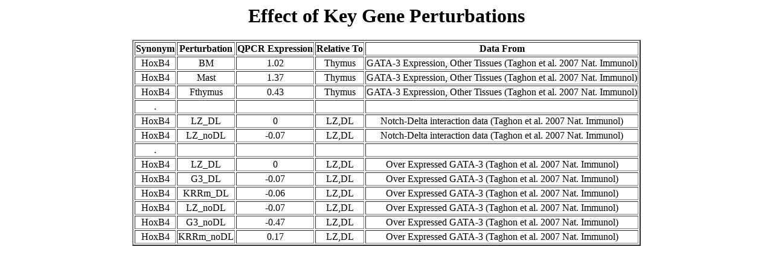

--- FILE ---
content_type: text/html
request_url: http://www.its.caltech.edu/~tcellgrn/TCellMap/NodePages/Hoxb4.html
body_size: 2759
content:
<h1 align="center">Effect of Key Gene Perturbations</h1><table border="2" align="center"><tr><th>Synonym</th><th>Perturbation</th><th>QPCR Expression</th><th>Relative To</th><th>Data From</th></tr><tr><td align="center">HoxB4</td><td align="center">BM</td><td align="center">1.02</td><td align="center">Thymus</td><td align="center">GATA-3 Expression, Other Tissues (Taghon et al. 2007 Nat. Immunol)</td></tr><tr><td align="center">HoxB4</td><td align="center">Mast</td><td align="center">1.37</td><td align="center">Thymus</td><td align="center">GATA-3 Expression, Other Tissues (Taghon et al. 2007 Nat. Immunol)</td></tr><tr><td align="center">HoxB4</td><td align="center">Fthymus</td><td align="center">0.43</td><td align="center">Thymus</td><td align="center">GATA-3 Expression, Other Tissues (Taghon et al. 2007 Nat. Immunol)</td></tr><tr><td align="center">.</td><td align="center"></td><td align="center"></td><td align="center"></td><td align="center"></td></tr><tr><td align="center">HoxB4</td><td align="center">LZ_DL</td><td align="center">0</td><td align="center">LZ,DL</td><td align="center">Notch-Delta interaction data (Taghon et al. 2007 Nat. Immunol)</td></tr><tr><td align="center">HoxB4</td><td align="center">LZ_noDL</td><td align="center">-0.07</td><td align="center">LZ,DL</td><td align="center">Notch-Delta interaction data (Taghon et al. 2007 Nat. Immunol)</td></tr><tr><td align="center">.</td><td align="center"></td><td align="center"></td><td align="center"></td><td align="center"></td></tr><tr><td align="center">HoxB4</td><td align="center">LZ_DL</td><td align="center">0</td><td align="center">LZ,DL</td><td align="center">Over Expressed GATA-3 (Taghon et al. 2007 Nat. Immunol)</td></tr><tr><td align="center">HoxB4</td><td align="center">G3_DL</td><td align="center">-0.07</td><td align="center">LZ,DL</td><td align="center">Over Expressed GATA-3 (Taghon et al. 2007 Nat. Immunol)</td></tr><tr><td align="center">HoxB4</td><td align="center">KRRm_DL</td><td align="center">-0.06</td><td align="center">LZ,DL</td><td align="center">Over Expressed GATA-3 (Taghon et al. 2007 Nat. Immunol)</td></tr><tr><td align="center">HoxB4</td><td align="center">LZ_noDL</td><td align="center">-0.07</td><td align="center">LZ,DL</td><td align="center">Over Expressed GATA-3 (Taghon et al. 2007 Nat. Immunol)</td></tr><tr><td align="center">HoxB4</td><td align="center">G3_noDL </td><td align="center">-0.47</td><td align="center">LZ,DL</td><td align="center">Over Expressed GATA-3 (Taghon et al. 2007 Nat. Immunol)</td></tr><tr><td align="center">HoxB4</td><td align="center">KRRm_noDL</td><td align="center">0.17</td><td align="center">LZ,DL</td><td align="center">Over Expressed GATA-3 (Taghon et al. 2007 Nat. Immunol)</td></tr></table>
